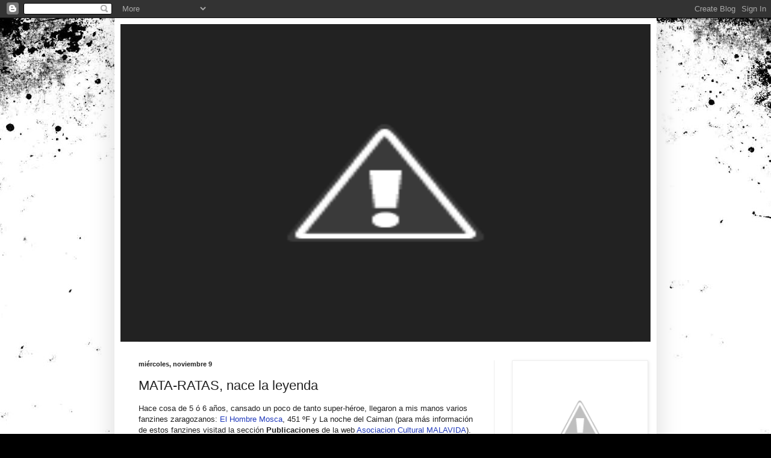

--- FILE ---
content_type: text/html; charset=UTF-8
request_url: https://editorialcornoque.blogspot.com/2005/11/mata-ratas-nace-la-leyenda.html
body_size: 15505
content:
<!DOCTYPE html>
<html class='v2' dir='ltr' lang='es-ES'>
<head>
<link href='https://www.blogger.com/static/v1/widgets/335934321-css_bundle_v2.css' rel='stylesheet' type='text/css'/>
<meta content='width=1100' name='viewport'/>
<meta content='text/html; charset=UTF-8' http-equiv='Content-Type'/>
<meta content='blogger' name='generator'/>
<link href='https://editorialcornoque.blogspot.com/favicon.ico' rel='icon' type='image/x-icon'/>
<link href='http://editorialcornoque.blogspot.com/2005/11/mata-ratas-nace-la-leyenda.html' rel='canonical'/>
<link rel="alternate" type="application/atom+xml" title="EDITORIAL CORNOQUE - Atom" href="https://editorialcornoque.blogspot.com/feeds/posts/default" />
<link rel="alternate" type="application/rss+xml" title="EDITORIAL CORNOQUE - RSS" href="https://editorialcornoque.blogspot.com/feeds/posts/default?alt=rss" />
<link rel="service.post" type="application/atom+xml" title="EDITORIAL CORNOQUE - Atom" href="https://www.blogger.com/feeds/9607554/posts/default" />

<link rel="alternate" type="application/atom+xml" title="EDITORIAL CORNOQUE - Atom" href="https://editorialcornoque.blogspot.com/feeds/113155091188686881/comments/default" />
<!--Can't find substitution for tag [blog.ieCssRetrofitLinks]-->
<link href='http://www.todocoleccion.net/fot/b86/1694912.jpg' rel='image_src'/>
<meta content='http://editorialcornoque.blogspot.com/2005/11/mata-ratas-nace-la-leyenda.html' property='og:url'/>
<meta content='MATA-RATAS, nace la leyenda' property='og:title'/>
<meta content='Hace cosa de 5 ó 6 años, cansado un poco de tanto super-héroe, llegaron a mis manos varios fanzines zaragozanos: El Hombre Mosca , 451 ºF y ...' property='og:description'/>
<meta content='https://lh3.googleusercontent.com/blogger_img_proxy/AEn0k_vGb4AxkA8D1hoRmY6L2ALXu1KLOW3x8fr4UjDelodP8EEz5_zNfZfojI95DOZ0zGIKc-kSkydIXyjWtFa2bi2X2FLJQPN8nGS3-sm1DhAzYsb8Ag=w1200-h630-p-k-no-nu' property='og:image'/>
<title>EDITORIAL CORNOQUE: MATA-RATAS, nace la leyenda</title>
<style id='page-skin-1' type='text/css'><!--
/*
-----------------------------------------------
Blogger Template Style
Name:     Simple
Designer: Blogger
URL:      www.blogger.com
----------------------------------------------- */
/* Content
----------------------------------------------- */
body {
font: normal normal 12px Arial, Tahoma, Helvetica, FreeSans, sans-serif;
color: #222222;
background: #000000 url(//themes.googleusercontent.com/image?id=1au0Ex-nW8qgAN9nqocWIoftRd4qJt8epMq8FgrMfnzoKWDYFCOMvYJ5M2-f6ZhHjz8it) no-repeat fixed top center /* Credit: hdoddema (http://www.istockphoto.com/googleimages.php?id=357703&platform=blogger) */;
padding: 0 40px 40px 40px;
}
html body .region-inner {
min-width: 0;
max-width: 100%;
width: auto;
}
h2 {
font-size: 22px;
}
a:link {
text-decoration:none;
color: #213abb;
}
a:visited {
text-decoration:none;
color: #bb2139;
}
a:hover {
text-decoration:underline;
color: #3243ff;
}
.body-fauxcolumn-outer .fauxcolumn-inner {
background: transparent none repeat scroll top left;
_background-image: none;
}
.body-fauxcolumn-outer .cap-top {
position: absolute;
z-index: 1;
height: 400px;
width: 100%;
}
.body-fauxcolumn-outer .cap-top .cap-left {
width: 100%;
background: transparent none repeat-x scroll top left;
_background-image: none;
}
.content-outer {
-moz-box-shadow: 0 0 40px rgba(0, 0, 0, .15);
-webkit-box-shadow: 0 0 5px rgba(0, 0, 0, .15);
-goog-ms-box-shadow: 0 0 10px #333333;
box-shadow: 0 0 40px rgba(0, 0, 0, .15);
margin-bottom: 1px;
}
.content-inner {
padding: 10px 10px;
}
.content-inner {
background-color: #ffffff;
}
/* Header
----------------------------------------------- */
.header-outer {
background: #222222 none repeat-x scroll 0 -400px;
_background-image: none;
}
.Header h1 {
font: normal normal 70px Impact, sans-serif;;
color: #213abb;
text-shadow: -1px -1px 1px rgba(0, 0, 0, .2);
}
.Header h1 a {
color: #213abb;
}
.Header .description {
font-size: 140%;
color: #666666;
}
.header-inner .Header .titlewrapper {
padding: 22px 30px;
}
.header-inner .Header .descriptionwrapper {
padding: 0 30px;
}
/* Tabs
----------------------------------------------- */
.tabs-inner .section:first-child {
border-top: 1px solid #eeeeee;
}
.tabs-inner .section:first-child ul {
margin-top: -1px;
border-top: 1px solid #eeeeee;
border-left: 0 solid #eeeeee;
border-right: 0 solid #eeeeee;
}
.tabs-inner .widget ul {
background: #f5f5f5 url(https://resources.blogblog.com/blogblog/data/1kt/simple/gradients_light.png) repeat-x scroll 0 -800px;
_background-image: none;
border-bottom: 1px solid #eeeeee;
margin-top: 0;
margin-left: -30px;
margin-right: -30px;
}
.tabs-inner .widget li a {
display: inline-block;
padding: .6em 1em;
font: normal normal 14px Arial, Tahoma, Helvetica, FreeSans, sans-serif;
color: #bb2139;
border-left: 1px solid #ffffff;
border-right: 1px solid #eeeeee;
}
.tabs-inner .widget li:first-child a {
border-left: none;
}
.tabs-inner .widget li.selected a, .tabs-inner .widget li a:hover {
color: #000000;
background-color: #eeeeee;
text-decoration: none;
}
/* Columns
----------------------------------------------- */
.main-outer {
border-top: 0 solid #eeeeee;
}
.fauxcolumn-left-outer .fauxcolumn-inner {
border-right: 1px solid #eeeeee;
}
.fauxcolumn-right-outer .fauxcolumn-inner {
border-left: 1px solid #eeeeee;
}
/* Headings
----------------------------------------------- */
div.widget > h2,
div.widget h2.title {
margin: 0 0 1em 0;
font: normal bold 11px Arial, Tahoma, Helvetica, FreeSans, sans-serif;
color: #000000;
}
/* Widgets
----------------------------------------------- */
.widget .zippy {
color: #999999;
text-shadow: 2px 2px 1px rgba(0, 0, 0, .1);
}
.widget .popular-posts ul {
list-style: none;
}
/* Posts
----------------------------------------------- */
h2.date-header {
font: normal bold 11px Arial, Tahoma, Helvetica, FreeSans, sans-serif;
}
.date-header span {
background-color: transparent;
color: #222222;
padding: inherit;
letter-spacing: inherit;
margin: inherit;
}
.main-inner {
padding-top: 30px;
padding-bottom: 30px;
}
.main-inner .column-center-inner {
padding: 0 15px;
}
.main-inner .column-center-inner .section {
margin: 0 15px;
}
.post {
margin: 0 0 25px 0;
}
h3.post-title, .comments h4 {
font: normal normal 22px Arial, Tahoma, Helvetica, FreeSans, sans-serif;
margin: .75em 0 0;
}
.post-body {
font-size: 110%;
line-height: 1.4;
position: relative;
}
.post-body img, .post-body .tr-caption-container, .Profile img, .Image img,
.BlogList .item-thumbnail img {
padding: 2px;
background: #ffffff;
border: 1px solid #eeeeee;
-moz-box-shadow: 1px 1px 5px rgba(0, 0, 0, .1);
-webkit-box-shadow: 1px 1px 5px rgba(0, 0, 0, .1);
box-shadow: 1px 1px 5px rgba(0, 0, 0, .1);
}
.post-body img, .post-body .tr-caption-container {
padding: 5px;
}
.post-body .tr-caption-container {
color: #222222;
}
.post-body .tr-caption-container img {
padding: 0;
background: transparent;
border: none;
-moz-box-shadow: 0 0 0 rgba(0, 0, 0, .1);
-webkit-box-shadow: 0 0 0 rgba(0, 0, 0, .1);
box-shadow: 0 0 0 rgba(0, 0, 0, .1);
}
.post-header {
margin: 0 0 1.5em;
line-height: 1.6;
font-size: 90%;
}
.post-footer {
margin: 20px -2px 0;
padding: 5px 10px;
color: #666666;
background-color: #f9f9f9;
border-bottom: 1px solid #eeeeee;
line-height: 1.6;
font-size: 90%;
}
#comments .comment-author {
padding-top: 1.5em;
border-top: 1px solid #eeeeee;
background-position: 0 1.5em;
}
#comments .comment-author:first-child {
padding-top: 0;
border-top: none;
}
.avatar-image-container {
margin: .2em 0 0;
}
#comments .avatar-image-container img {
border: 1px solid #eeeeee;
}
/* Comments
----------------------------------------------- */
.comments .comments-content .icon.blog-author {
background-repeat: no-repeat;
background-image: url([data-uri]);
}
.comments .comments-content .loadmore a {
border-top: 1px solid #999999;
border-bottom: 1px solid #999999;
}
.comments .comment-thread.inline-thread {
background-color: #f9f9f9;
}
.comments .continue {
border-top: 2px solid #999999;
}
/* Accents
---------------------------------------------- */
.section-columns td.columns-cell {
border-left: 1px solid #eeeeee;
}
.blog-pager {
background: transparent none no-repeat scroll top center;
}
.blog-pager-older-link, .home-link,
.blog-pager-newer-link {
background-color: #ffffff;
padding: 5px;
}
.footer-outer {
border-top: 0 dashed #bbbbbb;
}
/* Mobile
----------------------------------------------- */
body.mobile  {
background-size: auto;
}
.mobile .body-fauxcolumn-outer {
background: transparent none repeat scroll top left;
}
.mobile .body-fauxcolumn-outer .cap-top {
background-size: 100% auto;
}
.mobile .content-outer {
-webkit-box-shadow: 0 0 3px rgba(0, 0, 0, .15);
box-shadow: 0 0 3px rgba(0, 0, 0, .15);
}
.mobile .tabs-inner .widget ul {
margin-left: 0;
margin-right: 0;
}
.mobile .post {
margin: 0;
}
.mobile .main-inner .column-center-inner .section {
margin: 0;
}
.mobile .date-header span {
padding: 0.1em 10px;
margin: 0 -10px;
}
.mobile h3.post-title {
margin: 0;
}
.mobile .blog-pager {
background: transparent none no-repeat scroll top center;
}
.mobile .footer-outer {
border-top: none;
}
.mobile .main-inner, .mobile .footer-inner {
background-color: #ffffff;
}
.mobile-index-contents {
color: #222222;
}
.mobile-link-button {
background-color: #213abb;
}
.mobile-link-button a:link, .mobile-link-button a:visited {
color: #ffffff;
}
.mobile .tabs-inner .section:first-child {
border-top: none;
}
.mobile .tabs-inner .PageList .widget-content {
background-color: #eeeeee;
color: #000000;
border-top: 1px solid #eeeeee;
border-bottom: 1px solid #eeeeee;
}
.mobile .tabs-inner .PageList .widget-content .pagelist-arrow {
border-left: 1px solid #eeeeee;
}

--></style>
<style id='template-skin-1' type='text/css'><!--
body {
min-width: 900px;
}
.content-outer, .content-fauxcolumn-outer, .region-inner {
min-width: 900px;
max-width: 900px;
_width: 900px;
}
.main-inner .columns {
padding-left: 0px;
padding-right: 260px;
}
.main-inner .fauxcolumn-center-outer {
left: 0px;
right: 260px;
/* IE6 does not respect left and right together */
_width: expression(this.parentNode.offsetWidth -
parseInt("0px") -
parseInt("260px") + 'px');
}
.main-inner .fauxcolumn-left-outer {
width: 0px;
}
.main-inner .fauxcolumn-right-outer {
width: 260px;
}
.main-inner .column-left-outer {
width: 0px;
right: 100%;
margin-left: -0px;
}
.main-inner .column-right-outer {
width: 260px;
margin-right: -260px;
}
#layout {
min-width: 0;
}
#layout .content-outer {
min-width: 0;
width: 800px;
}
#layout .region-inner {
min-width: 0;
width: auto;
}
body#layout div.add_widget {
padding: 8px;
}
body#layout div.add_widget a {
margin-left: 32px;
}
--></style>
<style>
    body {background-image:url(\/\/themes.googleusercontent.com\/image?id=1au0Ex-nW8qgAN9nqocWIoftRd4qJt8epMq8FgrMfnzoKWDYFCOMvYJ5M2-f6ZhHjz8it);}
    
@media (max-width: 200px) { body {background-image:url(\/\/themes.googleusercontent.com\/image?id=1au0Ex-nW8qgAN9nqocWIoftRd4qJt8epMq8FgrMfnzoKWDYFCOMvYJ5M2-f6ZhHjz8it&options=w200);}}
@media (max-width: 400px) and (min-width: 201px) { body {background-image:url(\/\/themes.googleusercontent.com\/image?id=1au0Ex-nW8qgAN9nqocWIoftRd4qJt8epMq8FgrMfnzoKWDYFCOMvYJ5M2-f6ZhHjz8it&options=w400);}}
@media (max-width: 800px) and (min-width: 401px) { body {background-image:url(\/\/themes.googleusercontent.com\/image?id=1au0Ex-nW8qgAN9nqocWIoftRd4qJt8epMq8FgrMfnzoKWDYFCOMvYJ5M2-f6ZhHjz8it&options=w800);}}
@media (max-width: 1200px) and (min-width: 801px) { body {background-image:url(\/\/themes.googleusercontent.com\/image?id=1au0Ex-nW8qgAN9nqocWIoftRd4qJt8epMq8FgrMfnzoKWDYFCOMvYJ5M2-f6ZhHjz8it&options=w1200);}}
/* Last tag covers anything over one higher than the previous max-size cap. */
@media (min-width: 1201px) { body {background-image:url(\/\/themes.googleusercontent.com\/image?id=1au0Ex-nW8qgAN9nqocWIoftRd4qJt8epMq8FgrMfnzoKWDYFCOMvYJ5M2-f6ZhHjz8it&options=w1600);}}
  </style>
<link href='https://www.blogger.com/dyn-css/authorization.css?targetBlogID=9607554&amp;zx=79ada5f4-68d5-46d7-be6a-3cc41938135c' media='none' onload='if(media!=&#39;all&#39;)media=&#39;all&#39;' rel='stylesheet'/><noscript><link href='https://www.blogger.com/dyn-css/authorization.css?targetBlogID=9607554&amp;zx=79ada5f4-68d5-46d7-be6a-3cc41938135c' rel='stylesheet'/></noscript>
<meta name='google-adsense-platform-account' content='ca-host-pub-1556223355139109'/>
<meta name='google-adsense-platform-domain' content='blogspot.com'/>

</head>
<body class='loading variant-pale'>
<div class='navbar section' id='navbar' name='Barra de navegación'><div class='widget Navbar' data-version='1' id='Navbar1'><script type="text/javascript">
    function setAttributeOnload(object, attribute, val) {
      if(window.addEventListener) {
        window.addEventListener('load',
          function(){ object[attribute] = val; }, false);
      } else {
        window.attachEvent('onload', function(){ object[attribute] = val; });
      }
    }
  </script>
<div id="navbar-iframe-container"></div>
<script type="text/javascript" src="https://apis.google.com/js/platform.js"></script>
<script type="text/javascript">
      gapi.load("gapi.iframes:gapi.iframes.style.bubble", function() {
        if (gapi.iframes && gapi.iframes.getContext) {
          gapi.iframes.getContext().openChild({
              url: 'https://www.blogger.com/navbar/9607554?po\x3d113155091188686881\x26origin\x3dhttps://editorialcornoque.blogspot.com',
              where: document.getElementById("navbar-iframe-container"),
              id: "navbar-iframe"
          });
        }
      });
    </script><script type="text/javascript">
(function() {
var script = document.createElement('script');
script.type = 'text/javascript';
script.src = '//pagead2.googlesyndication.com/pagead/js/google_top_exp.js';
var head = document.getElementsByTagName('head')[0];
if (head) {
head.appendChild(script);
}})();
</script>
</div></div>
<div class='body-fauxcolumns'>
<div class='fauxcolumn-outer body-fauxcolumn-outer'>
<div class='cap-top'>
<div class='cap-left'></div>
<div class='cap-right'></div>
</div>
<div class='fauxborder-left'>
<div class='fauxborder-right'></div>
<div class='fauxcolumn-inner'>
</div>
</div>
<div class='cap-bottom'>
<div class='cap-left'></div>
<div class='cap-right'></div>
</div>
</div>
</div>
<div class='content'>
<div class='content-fauxcolumns'>
<div class='fauxcolumn-outer content-fauxcolumn-outer'>
<div class='cap-top'>
<div class='cap-left'></div>
<div class='cap-right'></div>
</div>
<div class='fauxborder-left'>
<div class='fauxborder-right'></div>
<div class='fauxcolumn-inner'>
</div>
</div>
<div class='cap-bottom'>
<div class='cap-left'></div>
<div class='cap-right'></div>
</div>
</div>
</div>
<div class='content-outer'>
<div class='content-cap-top cap-top'>
<div class='cap-left'></div>
<div class='cap-right'></div>
</div>
<div class='fauxborder-left content-fauxborder-left'>
<div class='fauxborder-right content-fauxborder-right'></div>
<div class='content-inner'>
<header>
<div class='header-outer'>
<div class='header-cap-top cap-top'>
<div class='cap-left'></div>
<div class='cap-right'></div>
</div>
<div class='fauxborder-left header-fauxborder-left'>
<div class='fauxborder-right header-fauxborder-right'></div>
<div class='region-inner header-inner'>
<div class='header section' id='header' name='Cabecera'><div class='widget Header' data-version='1' id='Header1'>
<div id='header-inner'>
<a href='https://editorialcornoque.blogspot.com/' style='display: block'>
<img alt="EDITORIAL CORNOQUE" height="527px; " id="Header1_headerimg" src="//4.bp.blogspot.com/_Hqrz7m9S1IQ/TJ8iuF3qUHI/AAAAAAAAABU/0GR96nGvhuU/S1600-R/cabecerablog.jpg" style="display: block" width="880px; ">
</a>
</div>
</div></div>
</div>
</div>
<div class='header-cap-bottom cap-bottom'>
<div class='cap-left'></div>
<div class='cap-right'></div>
</div>
</div>
</header>
<div class='tabs-outer'>
<div class='tabs-cap-top cap-top'>
<div class='cap-left'></div>
<div class='cap-right'></div>
</div>
<div class='fauxborder-left tabs-fauxborder-left'>
<div class='fauxborder-right tabs-fauxborder-right'></div>
<div class='region-inner tabs-inner'>
<div class='tabs no-items section' id='crosscol' name='Multicolumnas'></div>
<div class='tabs no-items section' id='crosscol-overflow' name='Cross-Column 2'></div>
</div>
</div>
<div class='tabs-cap-bottom cap-bottom'>
<div class='cap-left'></div>
<div class='cap-right'></div>
</div>
</div>
<div class='main-outer'>
<div class='main-cap-top cap-top'>
<div class='cap-left'></div>
<div class='cap-right'></div>
</div>
<div class='fauxborder-left main-fauxborder-left'>
<div class='fauxborder-right main-fauxborder-right'></div>
<div class='region-inner main-inner'>
<div class='columns fauxcolumns'>
<div class='fauxcolumn-outer fauxcolumn-center-outer'>
<div class='cap-top'>
<div class='cap-left'></div>
<div class='cap-right'></div>
</div>
<div class='fauxborder-left'>
<div class='fauxborder-right'></div>
<div class='fauxcolumn-inner'>
</div>
</div>
<div class='cap-bottom'>
<div class='cap-left'></div>
<div class='cap-right'></div>
</div>
</div>
<div class='fauxcolumn-outer fauxcolumn-left-outer'>
<div class='cap-top'>
<div class='cap-left'></div>
<div class='cap-right'></div>
</div>
<div class='fauxborder-left'>
<div class='fauxborder-right'></div>
<div class='fauxcolumn-inner'>
</div>
</div>
<div class='cap-bottom'>
<div class='cap-left'></div>
<div class='cap-right'></div>
</div>
</div>
<div class='fauxcolumn-outer fauxcolumn-right-outer'>
<div class='cap-top'>
<div class='cap-left'></div>
<div class='cap-right'></div>
</div>
<div class='fauxborder-left'>
<div class='fauxborder-right'></div>
<div class='fauxcolumn-inner'>
</div>
</div>
<div class='cap-bottom'>
<div class='cap-left'></div>
<div class='cap-right'></div>
</div>
</div>
<!-- corrects IE6 width calculation -->
<div class='columns-inner'>
<div class='column-center-outer'>
<div class='column-center-inner'>
<div class='main section' id='main' name='Principal'><div class='widget Blog' data-version='1' id='Blog1'>
<div class='blog-posts hfeed'>

          <div class="date-outer">
        
<h2 class='date-header'><span>miércoles, noviembre 9</span></h2>

          <div class="date-posts">
        
<div class='post-outer'>
<div class='post hentry uncustomized-post-template' itemprop='blogPost' itemscope='itemscope' itemtype='http://schema.org/BlogPosting'>
<meta content='http://www.todocoleccion.net/fot/b86/1694912.jpg' itemprop='image_url'/>
<meta content='9607554' itemprop='blogId'/>
<meta content='113155091188686881' itemprop='postId'/>
<a name='113155091188686881'></a>
<h3 class='post-title entry-title' itemprop='name'>
MATA-RATAS, nace la leyenda
</h3>
<div class='post-header'>
<div class='post-header-line-1'></div>
</div>
<div class='post-body entry-content' id='post-body-113155091188686881' itemprop='description articleBody'>
Hace cosa de 5 ó 6 años, cansado un poco de tanto super-héroe, llegaron a mis manos varios fanzines zaragozanos: <a href="http://www.elhombremosca.com/">El Hombre Mosca</a>, 451 ºF y La noche del Caiman (para más información de estos fanzines visitad la sección <span style="font-weight: bold;">Publicaciones</span> de la web <a href="http://www.asociacionmalavida.com/">Asociacion Cultural MALAVIDA</a>).<br /><div style="text-align: justify;">Me gustó esa idea de hacer un tebeo sin ánimo de lucro y con el único fín de entretener y reconozo que algunos de sus dibujantes me parecieron muy buenos y originales. Pensé que pese a la calidad de alguno de ellos yo podía tener cabida también en esos tebeos. recuerdo sobre todo las historietas de Foronda con un estilo muy distinto al actual, recuerdo también a un pato con el cuerpo de Conan y recuerdo también las primeras páginas de mi amigo Bernal ya con su estilo inconfundible. Así que me dispuse a realizar alguna historieta para enviarla a alguno de estos fanzines y que la publicaran.<br />Hasta entonces no había dibujado muchas y prácticamentos mis dibujos los había regalado.<br /></div> <div style="text-align: justify;">Lo primero y más importante de todo era crear un personaje propio y que además fuera original (casi nada). Pensé en hacer algún personaje inspirado en aquellos de Bruguera que leía cuando era crío pero con un toque algo más underground y canalla.<br /><div style="text-align: center;">.<br /></div> <div style="text-align: center;"><a href="http://www.todocoleccion.net/fot/b86/1694912.jpg" onblur="try {parent.deselectBloggerImageGracefully();} catch(e) {}"><img alt="" border="0" src="https://lh3.googleusercontent.com/blogger_img_proxy/AEn0k_vGb4AxkA8D1hoRmY6L2ALXu1KLOW3x8fr4UjDelodP8EEz5_zNfZfojI95DOZ0zGIKc-kSkydIXyjWtFa2bi2X2FLJQPN8nGS3-sm1DhAzYsb8Ag=s0-d" style="margin: 0px auto 10px; display: block; text-align: center; cursor: pointer; width: 320px;"></a><span style="font-size:85%;"><span style="font-style: italic;">(Por aquellos días también leía estos tebeos. &#161;&#161;Que bueno es EDIKA!!)</span></span><br />.<br /></div> Es importante recordar que en aquellos años (hablo de mediados de los 90) todavía no había empezado la moda esta de homenajear a los autores de la Editorial Bruguera. Además ya había muchos personajes dedicados a hacer de detectives o adolescentes traviesos. Mi personaje debía de ser algo más original.<br /></div> <div style="text-align: justify;"> <div style="text-align: justify;">Entonces se me ocurrió la idea de hacer una especie de caza-fantasmas que me permitiera dar mucho juego ya que sus aventuras podría llevarlas al Tibet en busca del Yeti, a Escocia en busca del monstruo del Lago Ness, etc., etc. Además podría crear en cada historieta villanos nuevos.<br />Parte de esta idea me vino al ver los primeros diez minutos de la divertidima película <span style="color: rgb(204, 0, 0); font-style: italic;">Braindead, Tu madre se ha comido a mi perro</span> dirijida por el oscarizado Peter Jackson.<br /><div style="text-align: center;">.<br /></div> </div> <div style="text-align: center;"><a href="http://www.affichescinema.com/insc_b/braindead.jpg" onblur="try {parent.deselectBloggerImageGracefully();} catch(e) {}"><img alt="" border="0" src="https://lh3.googleusercontent.com/blogger_img_proxy/AEn0k_svpCOjIxZ8_xmLKp0p8Ho5Vq0toYFBAU9zafG2fQq9HO6kezAgyBst4GZSLNUsEOl3UK2f3uyJG1uUPaYGDYl47_XJjJl61EgaszeGNMwmvNmJx-zn=s0-d" style="margin: 0px auto 10px; display: block; text-align: center; cursor: pointer; width: 320px;"></a>.<br /></div> La recomiendo encarezidamente para pasar una tarde de despiporre en el sofa comiendo pipas. Eso sí, no se esperen los lectores de mi blog, ver ni por asomo ningún merecimiento de oscar en toda la cinta.<br /><div style="text-align: justify;">Como la primera historieta iba a ir destinada a un fanzine underground pensé que el villano de turno podía ser el ratón Mickey. Por eso de parecer radical al meterme con los yankies.<br />La personalidad y aspecto de Mata-Ratas entonces no era muy diferente del de ahora. Bueno, logícamente en cada historieta voy madurando y mejorando algo su aspecto.<br /><div style="text-align: center;"><img alt="Image hosted by Photobucket.com" src="https://lh3.googleusercontent.com/blogger_img_proxy/AEn0k_s70yzSgo0hkfZfhPhMedvZ1mzLIDWySUMCvfFybQPDEv56TD1xTnoPtQ9zjgBfEqfvSFbjYjiLwy5rsHVUJdXJvKOUa8YUPtJo0J-8cfOpu0zrMywHfV6XsRaFPjivkmMQ=s0-d"><br /><span style="font-size:85%;"><span style="font-style: italic;">(Primera aparición de Mata-Ratas en una historieta aún inedita)</span><br />.<br /></span></div> </div> </div> <div style="text-align: justify;">Creo recordar que cuando me hallaba buscando una personalidad para mi personaje vi la película "<span style="color: rgb(204, 0, 0);">Un ratoncito duro de roer</span>" y en ella aparecía un exterminador de roedores encarnado por Christrophen Walken que era exactamente mi idea. El título en inglés de la peli era "<span style="font-style: italic;">MouseHunt</span>" que creo debe de ser Caza ratones o algo similar.<br /><div style="text-align: center;">.<br /></div> </div><br /><div style="text-align: center;"><a href="http://www.yee.ch/%7Emovies/M/MO/mouse_hunt/nathan_lane_nude.jpg" onblur="try {parent.deselectBloggerImageGracefully();} catch(e) {}"><img alt="" border="0" src="https://lh3.googleusercontent.com/blogger_img_proxy/AEn0k_sgdt9zC-EenNE1Fiu9dfYjosGFulKaAvS7WztM8Tv2kVoEIR0agAx362SFHfrZlRh_Boe6Kc8svcYae-5Z2wrxGW4ORI7v9VGwbr56IxY=s0-d" style="margin: 0px auto 10px; display: block; text-align: center; cursor: pointer; width: 320px;"></a><br /><span style="font-size:85%;"><span style="font-style: italic;">(Cartel de la película que Antena 3 emite cada poco tiempo)</span></span><br />.<br /></div> Repito que <a href="http://geekhost.info/%7Egabriela/collagen/christopher_walken003.htm">Caesar, The exterminator</a> no me influyó para nada en el físico de mi personaje pero posiblemente algo de su personalidad si que esta presente en Mata-Ratas ya que era ese estilo de chapucero prepotente el que andaba buscando (al más puro estilo Pepe Gotera y Otilio).<br /><div style="text-align: center;">.<br /></div> <div style="text-align: center;"><img alt="Image hosted by Photobucket.com" src="https://lh3.googleusercontent.com/blogger_img_proxy/AEn0k_tJjayVoiEkuKw8782TlyQtMw2ptGKsGq0E9_JvHrvoEu8przUfS6P7o2YrL5axLEWYWzOPxdqu0OAYwCDWH-Ia85v3x0YaCPM4AkJbIC-QkimCh6ThMIcvAnfadxKV-E7dtz_L9YOBYg=s0-d"><br /><span style="font-style: italic;font-size:85%;" >(Christrophen Walken, indudablemente un actorazo)</span><br />.<br /></div> <div style="text-align: justify;"> El caso es que una vez realizada la historieta (con los textos sacados por impresora y pegados sobre las láminas) la mandé junto con una carta donde me prestaba a colaborar en lo que fuera y espere ansioso su respuesta.<br />A día de hoy la sigo esperando.<br /><div style="text-align: center;"><img alt="Image hosted by Photobucket.com" src="https://lh3.googleusercontent.com/blogger_img_proxy/AEn0k_sfX58n3iERITH1v22oUum9Gw_8Sy1QGoEL0KGVgfs6sDXHKMETmVscakCCP07186kwwgrYq8VyvNGmoT0IQcE2TOJbcoiF-A-rr99zPWCxix8oDTmFAvOWj-mCf0lRjO8=s0-d"><br /><span style="font-size:85%;"><span style="font-style: italic;">(Más o menos este su aspecto actual afortunadamente cada vez dibujo un poco mejor)</span></span><br />.<br /></div> Algo desilusionado pensé no volver a dibujar pero el destino me guardaba una sorpresa en forma de tío feo con camisa más fea aún llamado XCAR o XLCAR si se le ve recien despertado.<br />Vimos en un curso del INEM que ambos compartiamos cuadernos con monigotes y visitabamos mismas páginas webs dedicadas al cómic y pensamos en sacar un tebeo. Poco después me presentó a Crucis y me propusieron la idea de resucitar un fanzine que ellos mismos habían realizado algún tiempo antes llamdo MALAVIDA.<br />Lo que pasó después es ya historia.<br /><div style="text-align: center;"><img alt="Image hosted by Photobucket.com" src="https://lh3.googleusercontent.com/blogger_img_proxy/AEn0k_uVt1BWioaMS3VY7mXq9fRJN226XDXtunbdfUMtm0QzaKc4R5rAxy3Bg00i0dF45I0AOYXadezT7rr18-tRHwnUJIddW20oPFBZu5-7u5n6OdfwkIKNQ1CXo1OJ9z-f_A=s0-d"><br /></div> <div style="text-align: center;"><span style="font-size:85%;"><span style="font-style: italic;">(Dibujo anunciando el merchandasing de MALAVIDA)</span></span><br />.<br /></div> Proximamente (y si mis compañeros participan):<br />- El Greñas<br />- Mandanga<br />- Los Bonilla<br />y muchos personajes más de la factoría MALAVIDA.<br /></div>
<div style='clear: both;'></div>
</div>
<div class='post-footer'>
<div class='post-footer-line post-footer-line-1'>
<span class='post-author vcard'>
Publicado por
<span class='fn' itemprop='author' itemscope='itemscope' itemtype='http://schema.org/Person'>
<meta content='https://www.blogger.com/profile/14398133440069145515' itemprop='url'/>
<a class='g-profile' href='https://www.blogger.com/profile/14398133440069145515' rel='author' title='author profile'>
<span itemprop='name'>Marcos_JW</span>
</a>
</span>
</span>
<span class='post-timestamp'>
en
<meta content='http://editorialcornoque.blogspot.com/2005/11/mata-ratas-nace-la-leyenda.html' itemprop='url'/>
<a class='timestamp-link' href='https://editorialcornoque.blogspot.com/2005/11/mata-ratas-nace-la-leyenda.html' rel='bookmark' title='permanent link'><abbr class='published' itemprop='datePublished' title='2005-11-09T16:01:00+01:00'>11/09/2005</abbr></a>
</span>
<span class='post-comment-link'>
</span>
<span class='post-icons'>
<span class='item-action'>
<a href='https://www.blogger.com/email-post/9607554/113155091188686881' title='Enviar entrada por correo electrónico'>
<img alt='' class='icon-action' height='13' src='https://resources.blogblog.com/img/icon18_email.gif' width='18'/>
</a>
</span>
<span class='item-control blog-admin pid-1348383807'>
<a href='https://www.blogger.com/post-edit.g?blogID=9607554&postID=113155091188686881&from=pencil' title='Editar entrada'>
<img alt='' class='icon-action' height='18' src='https://resources.blogblog.com/img/icon18_edit_allbkg.gif' width='18'/>
</a>
</span>
</span>
<div class='post-share-buttons goog-inline-block'>
</div>
</div>
<div class='post-footer-line post-footer-line-2'>
<span class='post-labels'>
</span>
</div>
<div class='post-footer-line post-footer-line-3'>
<span class='post-location'>
</span>
</div>
</div>
</div>
<div class='comments' id='comments'>
<a name='comments'></a>
<h4>3 comentarios:</h4>
<div id='Blog1_comments-block-wrapper'>
<dl class='avatar-comment-indent' id='comments-block'>
<dt class='comment-author ' id='c113160780639272826'>
<a name='c113160780639272826'></a>
<div class="avatar-image-container avatar-stock"><span dir="ltr"><img src="//resources.blogblog.com/img/blank.gif" width="35" height="35" alt="" title="An&oacute;nimo">

</span></div>
Anónimo
dijo...
</dt>
<dd class='comment-body' id='Blog1_cmt-113160780639272826'>
<p>
Snif snif... que bonito Wander, que bonito... me has hecho llorar...
</p>
</dd>
<dd class='comment-footer'>
<span class='comment-timestamp'>
<a href='https://editorialcornoque.blogspot.com/2005/11/mata-ratas-nace-la-leyenda.html?showComment=1131607800000#c113160780639272826' title='comment permalink'>
8:30 a.&#8239;m.
</a>
<span class='item-control blog-admin pid-1699434297'>
<a class='comment-delete' href='https://www.blogger.com/comment/delete/9607554/113160780639272826' title='Eliminar comentario'>
<img src='https://resources.blogblog.com/img/icon_delete13.gif'/>
</a>
</span>
</span>
</dd>
<dt class='comment-author ' id='c113161101975589742'>
<a name='c113161101975589742'></a>
<div class="avatar-image-container vcard"><span dir="ltr"><a href="https://www.blogger.com/profile/12721977080704453681" target="" rel="nofollow" onclick="" class="avatar-hovercard" id="av-113161101975589742-12721977080704453681"><img src="https://resources.blogblog.com/img/blank.gif" width="35" height="35" class="delayLoad" style="display: none;" longdesc="//blogger.googleusercontent.com/img/b/R29vZ2xl/AVvXsEiiXcmiq01poKxU4rwN81UBGwciupWxWoShxbvATDb_rfpGOtFt6VOREH0Bd6UpMv97tfABouxMKId900w0oMqxYBRtP10KWB4TF6DzU2sV7y3aoFbgFiZMH8KuOLj57w/s45-c/xcarmalavida.jpg" alt="" title="XCAR Malavida">

<noscript><img src="//blogger.googleusercontent.com/img/b/R29vZ2xl/AVvXsEiiXcmiq01poKxU4rwN81UBGwciupWxWoShxbvATDb_rfpGOtFt6VOREH0Bd6UpMv97tfABouxMKId900w0oMqxYBRtP10KWB4TF6DzU2sV7y3aoFbgFiZMH8KuOLj57w/s45-c/xcarmalavida.jpg" width="35" height="35" class="photo" alt=""></noscript></a></span></div>
<a href='https://www.blogger.com/profile/12721977080704453681' rel='nofollow'>XCAR Malavida</a>
dijo...
</dt>
<dd class='comment-body' id='Blog1_cmt-113161101975589742'>
<p>
A mí me ha gustado la parte de Wander radical que lucha contra el sistema "omo la primera historieta iba a ir destinada a un fanzine underground pensé que el villano de turno podía ser el ratón Mickey. Por eso de parecer radical al meterme con los yankies.", seguido de la inspiración para el personaje: Un ratoncito duro de roer.<BR/>Gracias por mencionar una de las peores películas del gran Walken.<BR/>A tope
</p>
</dd>
<dd class='comment-footer'>
<span class='comment-timestamp'>
<a href='https://editorialcornoque.blogspot.com/2005/11/mata-ratas-nace-la-leyenda.html?showComment=1131610980000#c113161101975589742' title='comment permalink'>
9:23 a.&#8239;m.
</a>
<span class='item-control blog-admin pid-678327101'>
<a class='comment-delete' href='https://www.blogger.com/comment/delete/9607554/113161101975589742' title='Eliminar comentario'>
<img src='https://resources.blogblog.com/img/icon_delete13.gif'/>
</a>
</span>
</span>
</dd>
<dt class='comment-author ' id='c113161506846961261'>
<a name='c113161506846961261'></a>
<div class="avatar-image-container avatar-stock"><span dir="ltr"><img src="//resources.blogblog.com/img/blank.gif" width="35" height="35" alt="" title="An&oacute;nimo">

</span></div>
Anónimo
dijo...
</dt>
<dd class='comment-body' id='Blog1_cmt-113161506846961261'>
<p>
Hola majo,<BR/>Precisamente ayer me pasó Car vuestra vieja página y le estuve diciendo que me gustaban mucho las primeras historias del Matarratas, hechas simplemente en blanco y negro. sÍ, eso es lo que hago en lugar de currar ;)<BR/>Muy bien traído Christopher Walken.. &#161;&#161;como me pone!!
</p>
</dd>
<dd class='comment-footer'>
<span class='comment-timestamp'>
<a href='https://editorialcornoque.blogspot.com/2005/11/mata-ratas-nace-la-leyenda.html?showComment=1131615060000#c113161506846961261' title='comment permalink'>
10:31 a.&#8239;m.
</a>
<span class='item-control blog-admin pid-1699434297'>
<a class='comment-delete' href='https://www.blogger.com/comment/delete/9607554/113161506846961261' title='Eliminar comentario'>
<img src='https://resources.blogblog.com/img/icon_delete13.gif'/>
</a>
</span>
</span>
</dd>
</dl>
</div>
<p class='comment-footer'>
<a href='https://www.blogger.com/comment/fullpage/post/9607554/113155091188686881' onclick='javascript:window.open(this.href, "bloggerPopup", "toolbar=0,location=0,statusbar=1,menubar=0,scrollbars=yes,width=640,height=500"); return false;'>Publicar un comentario</a>
</p>
</div>
</div>

        </div></div>
      
</div>
<div class='blog-pager' id='blog-pager'>
<span id='blog-pager-newer-link'>
<a class='blog-pager-newer-link' href='https://editorialcornoque.blogspot.com/2005/11/novedades-m-secretas-de-la-ed-cornoque.html' id='Blog1_blog-pager-newer-link' title='Entrada más reciente'>Entrada más reciente</a>
</span>
<span id='blog-pager-older-link'>
<a class='blog-pager-older-link' href='https://editorialcornoque.blogspot.com/2005/11/vuelvo-casa-y-todava-no-es-navidad.html' id='Blog1_blog-pager-older-link' title='Entrada antigua'>Entrada antigua</a>
</span>
<a class='home-link' href='https://editorialcornoque.blogspot.com/'>Inicio</a>
</div>
<div class='clear'></div>
<div class='post-feeds'>
<div class='feed-links'>
Suscribirse a:
<a class='feed-link' href='https://editorialcornoque.blogspot.com/feeds/113155091188686881/comments/default' target='_blank' type='application/atom+xml'>Enviar comentarios (Atom)</a>
</div>
</div>
</div></div>
</div>
</div>
<div class='column-left-outer'>
<div class='column-left-inner'>
<aside>
</aside>
</div>
</div>
<div class='column-right-outer'>
<div class='column-right-inner'>
<aside>
<div class='sidebar section' id='sidebar-right-1'><div class='widget Image' data-version='1' id='Image1'>
<div class='widget-content'>
<img alt='' height='202' id='Image1_img' src='//1.bp.blogspot.com/_Hqrz7m9S1IQ/TJ8m9KQ_vrI/AAAAAAAAAB0/iW0kbaE50zg/S250/Carlos+Broncas.gif' width='220'/>
<br/>
</div>
<div class='clear'></div>
</div><div class='widget BlogSearch' data-version='1' id='BlogSearch1'>
<h2 class='title'>Buscar este blog</h2>
<div class='widget-content'>
<div id='BlogSearch1_form'>
<form action='https://editorialcornoque.blogspot.com/search' class='gsc-search-box' target='_top'>
<table cellpadding='0' cellspacing='0' class='gsc-search-box'>
<tbody>
<tr>
<td class='gsc-input'>
<input autocomplete='off' class='gsc-input' name='q' size='10' title='search' type='text' value=''/>
</td>
<td class='gsc-search-button'>
<input class='gsc-search-button' title='search' type='submit' value='Buscar'/>
</td>
</tr>
</tbody>
</table>
</form>
</div>
</div>
<div class='clear'></div>
</div><div class='widget LinkList' data-version='1' id='LinkList1'>
<h2>Enlaces malavideros</h2>
<div class='widget-content'>
<ul>
<li><a href='http://www.asociacionmalavida.com/'>Asociación Malavida</a></li>
<li><a href='http://malavida.blogsome.com/'>Malavida (XCAR)</a></li>
<li><a href='http://elblogdelrincondetaula.blogspot.com/'>El rincón de Taula</a></li>
<li><a href='http://pinups.blogia.com//'>Las pin-up de Moratha</a></li>
<li><a href='http://enblanco.blogsome.com/'>En blanco</a></li>
<li><a href='http://kalitoscomic.es.tl/'>Kalitos</a></li>
<li><a href='http://mortadelon.blogspot.com/'>Rincón de Mortadelón</a></li>
<li><a href='http://danigarcianieto.blogspot.com/'>Daniel García-Nieto</a></li>
<li><a href='http://cazagra.blogspot.com/'>Azagra</a></li>
<li><a href='http://www.blascomic.sekano.org/'>Blascomic</a></li>
<li><a href='http://goe.deviantart.com/'>Goe</a></li>
<li><a href='http://omarorons.blogspot.com/'>Omar Orons</a></li>
<li><a href='http://pumbadas.zoomblog.com/'>Pumbadas</a></li>
<li><a href='http://enrevuelta.blogspot.com/'>Encarna</a></li>
</ul>
<div class='clear'></div>
</div>
</div><div class='widget LinkList' data-version='1' id='LinkList2'>
<h2>Otros blogs y webs interesantes</h2>
<div class='widget-content'>
<ul>
<li><a href='http://www.saloncomiczaragoza.com/'>Salón Cómic Zaragoza</a></li>
<li><a href='http://juanroyo.blogspot.com/'>Juan Royo</a></li>
<li><a href='http://www.xn--vietario-e3a.com/'>Viñetario</a></li>
<li><a href='http://bernalweb.blogspot.com/'>Bernal</a></li>
<li><a href='http://viernescasi.blogspot.com/'>Romano</a></li>
<li><a href='http://lanochedelcaiman.blogspot.com/'>La noche del caimán</a></li>
</ul>
<div class='clear'></div>
</div>
</div><div class='widget BlogArchive' data-version='1' id='BlogArchive1'>
<h2>Archivo del blog</h2>
<div class='widget-content'>
<div id='ArchiveList'>
<div id='BlogArchive1_ArchiveList'>
<ul class='hierarchy'>
<li class='archivedate collapsed'>
<a class='toggle' href='javascript:void(0)'>
<span class='zippy'>

        &#9658;&#160;
      
</span>
</a>
<a class='post-count-link' href='https://editorialcornoque.blogspot.com/2011/'>
2011
</a>
<span class='post-count' dir='ltr'>(8)</span>
<ul class='hierarchy'>
<li class='archivedate collapsed'>
<a class='toggle' href='javascript:void(0)'>
<span class='zippy'>

        &#9658;&#160;
      
</span>
</a>
<a class='post-count-link' href='https://editorialcornoque.blogspot.com/2011/09/'>
septiembre
</a>
<span class='post-count' dir='ltr'>(1)</span>
</li>
</ul>
<ul class='hierarchy'>
<li class='archivedate collapsed'>
<a class='toggle' href='javascript:void(0)'>
<span class='zippy'>

        &#9658;&#160;
      
</span>
</a>
<a class='post-count-link' href='https://editorialcornoque.blogspot.com/2011/07/'>
julio
</a>
<span class='post-count' dir='ltr'>(1)</span>
</li>
</ul>
<ul class='hierarchy'>
<li class='archivedate collapsed'>
<a class='toggle' href='javascript:void(0)'>
<span class='zippy'>

        &#9658;&#160;
      
</span>
</a>
<a class='post-count-link' href='https://editorialcornoque.blogspot.com/2011/06/'>
junio
</a>
<span class='post-count' dir='ltr'>(1)</span>
</li>
</ul>
<ul class='hierarchy'>
<li class='archivedate collapsed'>
<a class='toggle' href='javascript:void(0)'>
<span class='zippy'>

        &#9658;&#160;
      
</span>
</a>
<a class='post-count-link' href='https://editorialcornoque.blogspot.com/2011/05/'>
mayo
</a>
<span class='post-count' dir='ltr'>(4)</span>
</li>
</ul>
<ul class='hierarchy'>
<li class='archivedate collapsed'>
<a class='toggle' href='javascript:void(0)'>
<span class='zippy'>

        &#9658;&#160;
      
</span>
</a>
<a class='post-count-link' href='https://editorialcornoque.blogspot.com/2011/04/'>
abril
</a>
<span class='post-count' dir='ltr'>(1)</span>
</li>
</ul>
</li>
</ul>
<ul class='hierarchy'>
<li class='archivedate collapsed'>
<a class='toggle' href='javascript:void(0)'>
<span class='zippy'>

        &#9658;&#160;
      
</span>
</a>
<a class='post-count-link' href='https://editorialcornoque.blogspot.com/2010/'>
2010
</a>
<span class='post-count' dir='ltr'>(24)</span>
<ul class='hierarchy'>
<li class='archivedate collapsed'>
<a class='toggle' href='javascript:void(0)'>
<span class='zippy'>

        &#9658;&#160;
      
</span>
</a>
<a class='post-count-link' href='https://editorialcornoque.blogspot.com/2010/11/'>
noviembre
</a>
<span class='post-count' dir='ltr'>(1)</span>
</li>
</ul>
<ul class='hierarchy'>
<li class='archivedate collapsed'>
<a class='toggle' href='javascript:void(0)'>
<span class='zippy'>

        &#9658;&#160;
      
</span>
</a>
<a class='post-count-link' href='https://editorialcornoque.blogspot.com/2010/10/'>
octubre
</a>
<span class='post-count' dir='ltr'>(4)</span>
</li>
</ul>
<ul class='hierarchy'>
<li class='archivedate collapsed'>
<a class='toggle' href='javascript:void(0)'>
<span class='zippy'>

        &#9658;&#160;
      
</span>
</a>
<a class='post-count-link' href='https://editorialcornoque.blogspot.com/2010/09/'>
septiembre
</a>
<span class='post-count' dir='ltr'>(8)</span>
</li>
</ul>
<ul class='hierarchy'>
<li class='archivedate collapsed'>
<a class='toggle' href='javascript:void(0)'>
<span class='zippy'>

        &#9658;&#160;
      
</span>
</a>
<a class='post-count-link' href='https://editorialcornoque.blogspot.com/2010/06/'>
junio
</a>
<span class='post-count' dir='ltr'>(1)</span>
</li>
</ul>
<ul class='hierarchy'>
<li class='archivedate collapsed'>
<a class='toggle' href='javascript:void(0)'>
<span class='zippy'>

        &#9658;&#160;
      
</span>
</a>
<a class='post-count-link' href='https://editorialcornoque.blogspot.com/2010/04/'>
abril
</a>
<span class='post-count' dir='ltr'>(5)</span>
</li>
</ul>
<ul class='hierarchy'>
<li class='archivedate collapsed'>
<a class='toggle' href='javascript:void(0)'>
<span class='zippy'>

        &#9658;&#160;
      
</span>
</a>
<a class='post-count-link' href='https://editorialcornoque.blogspot.com/2010/02/'>
febrero
</a>
<span class='post-count' dir='ltr'>(4)</span>
</li>
</ul>
<ul class='hierarchy'>
<li class='archivedate collapsed'>
<a class='toggle' href='javascript:void(0)'>
<span class='zippy'>

        &#9658;&#160;
      
</span>
</a>
<a class='post-count-link' href='https://editorialcornoque.blogspot.com/2010/01/'>
enero
</a>
<span class='post-count' dir='ltr'>(1)</span>
</li>
</ul>
</li>
</ul>
<ul class='hierarchy'>
<li class='archivedate collapsed'>
<a class='toggle' href='javascript:void(0)'>
<span class='zippy'>

        &#9658;&#160;
      
</span>
</a>
<a class='post-count-link' href='https://editorialcornoque.blogspot.com/2009/'>
2009
</a>
<span class='post-count' dir='ltr'>(15)</span>
<ul class='hierarchy'>
<li class='archivedate collapsed'>
<a class='toggle' href='javascript:void(0)'>
<span class='zippy'>

        &#9658;&#160;
      
</span>
</a>
<a class='post-count-link' href='https://editorialcornoque.blogspot.com/2009/12/'>
diciembre
</a>
<span class='post-count' dir='ltr'>(1)</span>
</li>
</ul>
<ul class='hierarchy'>
<li class='archivedate collapsed'>
<a class='toggle' href='javascript:void(0)'>
<span class='zippy'>

        &#9658;&#160;
      
</span>
</a>
<a class='post-count-link' href='https://editorialcornoque.blogspot.com/2009/11/'>
noviembre
</a>
<span class='post-count' dir='ltr'>(1)</span>
</li>
</ul>
<ul class='hierarchy'>
<li class='archivedate collapsed'>
<a class='toggle' href='javascript:void(0)'>
<span class='zippy'>

        &#9658;&#160;
      
</span>
</a>
<a class='post-count-link' href='https://editorialcornoque.blogspot.com/2009/07/'>
julio
</a>
<span class='post-count' dir='ltr'>(1)</span>
</li>
</ul>
<ul class='hierarchy'>
<li class='archivedate collapsed'>
<a class='toggle' href='javascript:void(0)'>
<span class='zippy'>

        &#9658;&#160;
      
</span>
</a>
<a class='post-count-link' href='https://editorialcornoque.blogspot.com/2009/06/'>
junio
</a>
<span class='post-count' dir='ltr'>(5)</span>
</li>
</ul>
<ul class='hierarchy'>
<li class='archivedate collapsed'>
<a class='toggle' href='javascript:void(0)'>
<span class='zippy'>

        &#9658;&#160;
      
</span>
</a>
<a class='post-count-link' href='https://editorialcornoque.blogspot.com/2009/05/'>
mayo
</a>
<span class='post-count' dir='ltr'>(7)</span>
</li>
</ul>
</li>
</ul>
<ul class='hierarchy'>
<li class='archivedate collapsed'>
<a class='toggle' href='javascript:void(0)'>
<span class='zippy'>

        &#9658;&#160;
      
</span>
</a>
<a class='post-count-link' href='https://editorialcornoque.blogspot.com/2008/'>
2008
</a>
<span class='post-count' dir='ltr'>(11)</span>
<ul class='hierarchy'>
<li class='archivedate collapsed'>
<a class='toggle' href='javascript:void(0)'>
<span class='zippy'>

        &#9658;&#160;
      
</span>
</a>
<a class='post-count-link' href='https://editorialcornoque.blogspot.com/2008/07/'>
julio
</a>
<span class='post-count' dir='ltr'>(4)</span>
</li>
</ul>
<ul class='hierarchy'>
<li class='archivedate collapsed'>
<a class='toggle' href='javascript:void(0)'>
<span class='zippy'>

        &#9658;&#160;
      
</span>
</a>
<a class='post-count-link' href='https://editorialcornoque.blogspot.com/2008/06/'>
junio
</a>
<span class='post-count' dir='ltr'>(1)</span>
</li>
</ul>
<ul class='hierarchy'>
<li class='archivedate collapsed'>
<a class='toggle' href='javascript:void(0)'>
<span class='zippy'>

        &#9658;&#160;
      
</span>
</a>
<a class='post-count-link' href='https://editorialcornoque.blogspot.com/2008/03/'>
marzo
</a>
<span class='post-count' dir='ltr'>(5)</span>
</li>
</ul>
<ul class='hierarchy'>
<li class='archivedate collapsed'>
<a class='toggle' href='javascript:void(0)'>
<span class='zippy'>

        &#9658;&#160;
      
</span>
</a>
<a class='post-count-link' href='https://editorialcornoque.blogspot.com/2008/02/'>
febrero
</a>
<span class='post-count' dir='ltr'>(1)</span>
</li>
</ul>
</li>
</ul>
<ul class='hierarchy'>
<li class='archivedate collapsed'>
<a class='toggle' href='javascript:void(0)'>
<span class='zippy'>

        &#9658;&#160;
      
</span>
</a>
<a class='post-count-link' href='https://editorialcornoque.blogspot.com/2007/'>
2007
</a>
<span class='post-count' dir='ltr'>(32)</span>
<ul class='hierarchy'>
<li class='archivedate collapsed'>
<a class='toggle' href='javascript:void(0)'>
<span class='zippy'>

        &#9658;&#160;
      
</span>
</a>
<a class='post-count-link' href='https://editorialcornoque.blogspot.com/2007/12/'>
diciembre
</a>
<span class='post-count' dir='ltr'>(3)</span>
</li>
</ul>
<ul class='hierarchy'>
<li class='archivedate collapsed'>
<a class='toggle' href='javascript:void(0)'>
<span class='zippy'>

        &#9658;&#160;
      
</span>
</a>
<a class='post-count-link' href='https://editorialcornoque.blogspot.com/2007/11/'>
noviembre
</a>
<span class='post-count' dir='ltr'>(1)</span>
</li>
</ul>
<ul class='hierarchy'>
<li class='archivedate collapsed'>
<a class='toggle' href='javascript:void(0)'>
<span class='zippy'>

        &#9658;&#160;
      
</span>
</a>
<a class='post-count-link' href='https://editorialcornoque.blogspot.com/2007/10/'>
octubre
</a>
<span class='post-count' dir='ltr'>(6)</span>
</li>
</ul>
<ul class='hierarchy'>
<li class='archivedate collapsed'>
<a class='toggle' href='javascript:void(0)'>
<span class='zippy'>

        &#9658;&#160;
      
</span>
</a>
<a class='post-count-link' href='https://editorialcornoque.blogspot.com/2007/09/'>
septiembre
</a>
<span class='post-count' dir='ltr'>(4)</span>
</li>
</ul>
<ul class='hierarchy'>
<li class='archivedate collapsed'>
<a class='toggle' href='javascript:void(0)'>
<span class='zippy'>

        &#9658;&#160;
      
</span>
</a>
<a class='post-count-link' href='https://editorialcornoque.blogspot.com/2007/06/'>
junio
</a>
<span class='post-count' dir='ltr'>(1)</span>
</li>
</ul>
<ul class='hierarchy'>
<li class='archivedate collapsed'>
<a class='toggle' href='javascript:void(0)'>
<span class='zippy'>

        &#9658;&#160;
      
</span>
</a>
<a class='post-count-link' href='https://editorialcornoque.blogspot.com/2007/04/'>
abril
</a>
<span class='post-count' dir='ltr'>(5)</span>
</li>
</ul>
<ul class='hierarchy'>
<li class='archivedate collapsed'>
<a class='toggle' href='javascript:void(0)'>
<span class='zippy'>

        &#9658;&#160;
      
</span>
</a>
<a class='post-count-link' href='https://editorialcornoque.blogspot.com/2007/03/'>
marzo
</a>
<span class='post-count' dir='ltr'>(5)</span>
</li>
</ul>
<ul class='hierarchy'>
<li class='archivedate collapsed'>
<a class='toggle' href='javascript:void(0)'>
<span class='zippy'>

        &#9658;&#160;
      
</span>
</a>
<a class='post-count-link' href='https://editorialcornoque.blogspot.com/2007/02/'>
febrero
</a>
<span class='post-count' dir='ltr'>(3)</span>
</li>
</ul>
<ul class='hierarchy'>
<li class='archivedate collapsed'>
<a class='toggle' href='javascript:void(0)'>
<span class='zippy'>

        &#9658;&#160;
      
</span>
</a>
<a class='post-count-link' href='https://editorialcornoque.blogspot.com/2007/01/'>
enero
</a>
<span class='post-count' dir='ltr'>(4)</span>
</li>
</ul>
</li>
</ul>
<ul class='hierarchy'>
<li class='archivedate collapsed'>
<a class='toggle' href='javascript:void(0)'>
<span class='zippy'>

        &#9658;&#160;
      
</span>
</a>
<a class='post-count-link' href='https://editorialcornoque.blogspot.com/2006/'>
2006
</a>
<span class='post-count' dir='ltr'>(39)</span>
<ul class='hierarchy'>
<li class='archivedate collapsed'>
<a class='toggle' href='javascript:void(0)'>
<span class='zippy'>

        &#9658;&#160;
      
</span>
</a>
<a class='post-count-link' href='https://editorialcornoque.blogspot.com/2006/12/'>
diciembre
</a>
<span class='post-count' dir='ltr'>(4)</span>
</li>
</ul>
<ul class='hierarchy'>
<li class='archivedate collapsed'>
<a class='toggle' href='javascript:void(0)'>
<span class='zippy'>

        &#9658;&#160;
      
</span>
</a>
<a class='post-count-link' href='https://editorialcornoque.blogspot.com/2006/11/'>
noviembre
</a>
<span class='post-count' dir='ltr'>(5)</span>
</li>
</ul>
<ul class='hierarchy'>
<li class='archivedate collapsed'>
<a class='toggle' href='javascript:void(0)'>
<span class='zippy'>

        &#9658;&#160;
      
</span>
</a>
<a class='post-count-link' href='https://editorialcornoque.blogspot.com/2006/10/'>
octubre
</a>
<span class='post-count' dir='ltr'>(3)</span>
</li>
</ul>
<ul class='hierarchy'>
<li class='archivedate collapsed'>
<a class='toggle' href='javascript:void(0)'>
<span class='zippy'>

        &#9658;&#160;
      
</span>
</a>
<a class='post-count-link' href='https://editorialcornoque.blogspot.com/2006/07/'>
julio
</a>
<span class='post-count' dir='ltr'>(4)</span>
</li>
</ul>
<ul class='hierarchy'>
<li class='archivedate collapsed'>
<a class='toggle' href='javascript:void(0)'>
<span class='zippy'>

        &#9658;&#160;
      
</span>
</a>
<a class='post-count-link' href='https://editorialcornoque.blogspot.com/2006/06/'>
junio
</a>
<span class='post-count' dir='ltr'>(6)</span>
</li>
</ul>
<ul class='hierarchy'>
<li class='archivedate collapsed'>
<a class='toggle' href='javascript:void(0)'>
<span class='zippy'>

        &#9658;&#160;
      
</span>
</a>
<a class='post-count-link' href='https://editorialcornoque.blogspot.com/2006/05/'>
mayo
</a>
<span class='post-count' dir='ltr'>(3)</span>
</li>
</ul>
<ul class='hierarchy'>
<li class='archivedate collapsed'>
<a class='toggle' href='javascript:void(0)'>
<span class='zippy'>

        &#9658;&#160;
      
</span>
</a>
<a class='post-count-link' href='https://editorialcornoque.blogspot.com/2006/04/'>
abril
</a>
<span class='post-count' dir='ltr'>(2)</span>
</li>
</ul>
<ul class='hierarchy'>
<li class='archivedate collapsed'>
<a class='toggle' href='javascript:void(0)'>
<span class='zippy'>

        &#9658;&#160;
      
</span>
</a>
<a class='post-count-link' href='https://editorialcornoque.blogspot.com/2006/03/'>
marzo
</a>
<span class='post-count' dir='ltr'>(4)</span>
</li>
</ul>
<ul class='hierarchy'>
<li class='archivedate collapsed'>
<a class='toggle' href='javascript:void(0)'>
<span class='zippy'>

        &#9658;&#160;
      
</span>
</a>
<a class='post-count-link' href='https://editorialcornoque.blogspot.com/2006/02/'>
febrero
</a>
<span class='post-count' dir='ltr'>(5)</span>
</li>
</ul>
<ul class='hierarchy'>
<li class='archivedate collapsed'>
<a class='toggle' href='javascript:void(0)'>
<span class='zippy'>

        &#9658;&#160;
      
</span>
</a>
<a class='post-count-link' href='https://editorialcornoque.blogspot.com/2006/01/'>
enero
</a>
<span class='post-count' dir='ltr'>(3)</span>
</li>
</ul>
</li>
</ul>
<ul class='hierarchy'>
<li class='archivedate expanded'>
<a class='toggle' href='javascript:void(0)'>
<span class='zippy toggle-open'>

        &#9660;&#160;
      
</span>
</a>
<a class='post-count-link' href='https://editorialcornoque.blogspot.com/2005/'>
2005
</a>
<span class='post-count' dir='ltr'>(64)</span>
<ul class='hierarchy'>
<li class='archivedate collapsed'>
<a class='toggle' href='javascript:void(0)'>
<span class='zippy'>

        &#9658;&#160;
      
</span>
</a>
<a class='post-count-link' href='https://editorialcornoque.blogspot.com/2005/12/'>
diciembre
</a>
<span class='post-count' dir='ltr'>(3)</span>
</li>
</ul>
<ul class='hierarchy'>
<li class='archivedate expanded'>
<a class='toggle' href='javascript:void(0)'>
<span class='zippy toggle-open'>

        &#9660;&#160;
      
</span>
</a>
<a class='post-count-link' href='https://editorialcornoque.blogspot.com/2005/11/'>
noviembre
</a>
<span class='post-count' dir='ltr'>(12)</span>
<ul class='posts'>
<li><a href='https://editorialcornoque.blogspot.com/2005/11/and-winner-is.html'>... and The winner is....</a></li>
<li><a href='https://editorialcornoque.blogspot.com/2005/11/pregunta-para-cinfilos-listillos.html'>Pregunta para cinéfilos listillos</a></li>
<li><a href='https://editorialcornoque.blogspot.com/2005/11/ya-van-llegando-las-primeras.html'>Ya van llegando las primeras peticiones de tebeos ...</a></li>
<li><a href='https://editorialcornoque.blogspot.com/2005/11/regalando-tebeos-de-los-bonilla.html'>Regalando tebeos de Los Bonilla</a></li>
<li><a href='https://editorialcornoque.blogspot.com/2005/11/luis-germn-casi-un-siglo-alrededor-del.html'>Luis Germán: Casi un siglo alrededor del dibujo y ...</a></li>
<li><a href='https://editorialcornoque.blogspot.com/2005/11/pronto-llegarn-los-reyes.html'>Pronto llegarán los Reyes</a></li>
<li><a href='https://editorialcornoque.blogspot.com/2005/11/las-tardes-de-los-sbado-en-casa-de-mis.html'>Las tardes de los sábado en casa de mis abuelos</a></li>
<li><a href='https://editorialcornoque.blogspot.com/2005/11/sol-rojo.html'>Sol Rojo</a></li>
<li><a href='https://editorialcornoque.blogspot.com/2005/11/night-of-chicken-zombies.html'>The Night of Chicken Zombies</a></li>
<li><a href='https://editorialcornoque.blogspot.com/2005/11/novedades-m-secretas-de-la-ed-cornoque.html'>Novedades mú secretas de la Ed. CORNOQUE</a></li>
<li><a href='https://editorialcornoque.blogspot.com/2005/11/mata-ratas-nace-la-leyenda.html'>MATA-RATAS, nace la leyenda</a></li>
<li><a href='https://editorialcornoque.blogspot.com/2005/11/vuelvo-casa-y-todava-no-es-navidad.html'>Vuelvo a casa y todavía no es Navidad</a></li>
</ul>
</li>
</ul>
<ul class='hierarchy'>
<li class='archivedate collapsed'>
<a class='toggle' href='javascript:void(0)'>
<span class='zippy'>

        &#9658;&#160;
      
</span>
</a>
<a class='post-count-link' href='https://editorialcornoque.blogspot.com/2005/09/'>
septiembre
</a>
<span class='post-count' dir='ltr'>(1)</span>
</li>
</ul>
<ul class='hierarchy'>
<li class='archivedate collapsed'>
<a class='toggle' href='javascript:void(0)'>
<span class='zippy'>

        &#9658;&#160;
      
</span>
</a>
<a class='post-count-link' href='https://editorialcornoque.blogspot.com/2005/08/'>
agosto
</a>
<span class='post-count' dir='ltr'>(1)</span>
</li>
</ul>
<ul class='hierarchy'>
<li class='archivedate collapsed'>
<a class='toggle' href='javascript:void(0)'>
<span class='zippy'>

        &#9658;&#160;
      
</span>
</a>
<a class='post-count-link' href='https://editorialcornoque.blogspot.com/2005/07/'>
julio
</a>
<span class='post-count' dir='ltr'>(5)</span>
</li>
</ul>
<ul class='hierarchy'>
<li class='archivedate collapsed'>
<a class='toggle' href='javascript:void(0)'>
<span class='zippy'>

        &#9658;&#160;
      
</span>
</a>
<a class='post-count-link' href='https://editorialcornoque.blogspot.com/2005/06/'>
junio
</a>
<span class='post-count' dir='ltr'>(10)</span>
</li>
</ul>
<ul class='hierarchy'>
<li class='archivedate collapsed'>
<a class='toggle' href='javascript:void(0)'>
<span class='zippy'>

        &#9658;&#160;
      
</span>
</a>
<a class='post-count-link' href='https://editorialcornoque.blogspot.com/2005/05/'>
mayo
</a>
<span class='post-count' dir='ltr'>(9)</span>
</li>
</ul>
<ul class='hierarchy'>
<li class='archivedate collapsed'>
<a class='toggle' href='javascript:void(0)'>
<span class='zippy'>

        &#9658;&#160;
      
</span>
</a>
<a class='post-count-link' href='https://editorialcornoque.blogspot.com/2005/04/'>
abril
</a>
<span class='post-count' dir='ltr'>(2)</span>
</li>
</ul>
<ul class='hierarchy'>
<li class='archivedate collapsed'>
<a class='toggle' href='javascript:void(0)'>
<span class='zippy'>

        &#9658;&#160;
      
</span>
</a>
<a class='post-count-link' href='https://editorialcornoque.blogspot.com/2005/03/'>
marzo
</a>
<span class='post-count' dir='ltr'>(12)</span>
</li>
</ul>
<ul class='hierarchy'>
<li class='archivedate collapsed'>
<a class='toggle' href='javascript:void(0)'>
<span class='zippy'>

        &#9658;&#160;
      
</span>
</a>
<a class='post-count-link' href='https://editorialcornoque.blogspot.com/2005/02/'>
febrero
</a>
<span class='post-count' dir='ltr'>(3)</span>
</li>
</ul>
<ul class='hierarchy'>
<li class='archivedate collapsed'>
<a class='toggle' href='javascript:void(0)'>
<span class='zippy'>

        &#9658;&#160;
      
</span>
</a>
<a class='post-count-link' href='https://editorialcornoque.blogspot.com/2005/01/'>
enero
</a>
<span class='post-count' dir='ltr'>(6)</span>
</li>
</ul>
</li>
</ul>
<ul class='hierarchy'>
<li class='archivedate collapsed'>
<a class='toggle' href='javascript:void(0)'>
<span class='zippy'>

        &#9658;&#160;
      
</span>
</a>
<a class='post-count-link' href='https://editorialcornoque.blogspot.com/2004/'>
2004
</a>
<span class='post-count' dir='ltr'>(9)</span>
<ul class='hierarchy'>
<li class='archivedate collapsed'>
<a class='toggle' href='javascript:void(0)'>
<span class='zippy'>

        &#9658;&#160;
      
</span>
</a>
<a class='post-count-link' href='https://editorialcornoque.blogspot.com/2004/12/'>
diciembre
</a>
<span class='post-count' dir='ltr'>(9)</span>
</li>
</ul>
</li>
</ul>
</div>
</div>
<div class='clear'></div>
</div>
</div><div class='widget Profile' data-version='1' id='Profile1'>
<h2>Datos personales</h2>
<div class='widget-content'>
<a href='https://www.blogger.com/profile/14398133440069145515'><img alt='Mi foto' class='profile-img' height='80' src='//avatares.miarroba.com/foros/08/182408/50533e256f2010ab.gif' width='80'/></a>
<dl class='profile-datablock'>
<dt class='profile-data'>
<a class='profile-name-link g-profile' href='https://www.blogger.com/profile/14398133440069145515' rel='author' style='background-image: url(//www.blogger.com/img/logo-16.png);'>
Marcos_JW
</a>
</dt>
</dl>
<a class='profile-link' href='https://www.blogger.com/profile/14398133440069145515' rel='author'>Ver todo mi perfil</a>
<div class='clear'></div>
</div>
</div></div>
</aside>
</div>
</div>
</div>
<div style='clear: both'></div>
<!-- columns -->
</div>
<!-- main -->
</div>
</div>
<div class='main-cap-bottom cap-bottom'>
<div class='cap-left'></div>
<div class='cap-right'></div>
</div>
</div>
<footer>
<div class='footer-outer'>
<div class='footer-cap-top cap-top'>
<div class='cap-left'></div>
<div class='cap-right'></div>
</div>
<div class='fauxborder-left footer-fauxborder-left'>
<div class='fauxborder-right footer-fauxborder-right'></div>
<div class='region-inner footer-inner'>
<div class='foot section' id='footer-1'><div class='widget HTML' data-version='1' id='HTML1'>
<div class='widget-content'>
<!-- Begin Motigo Webstats counter code -->
<a id="mws4790097" href="http://webstats.motigo.com/">
<img width="80" height="15" border="0" alt="Free counter and web stats" src="https://lh3.googleusercontent.com/blogger_img_proxy/AEn0k_t_YUfuENsg6BVizK7UtD1UYeXib_QdPrrf8kqWh33jl_mtCMZ9TCUDBBo1DcjEZ2GX7zcvqcBNI5C7tqs7td6T46RGtWEMOCwqyNA04p73bI4IwCMR5MLsIut2reixk52sOoZPY6NihCR1mA=s0-d"></a>
<script src="//m1.webstats.motigo.com/c.js?id=4790097&amp;lang=ES&amp;i=3" type="text/javascript"></script>
<!-- End Motigo Webstats counter code -->
</div>
<div class='clear'></div>
</div></div>
<table border='0' cellpadding='0' cellspacing='0' class='section-columns columns-2'>
<tbody>
<tr>
<td class='first columns-cell'>
<div class='foot no-items section' id='footer-2-1'></div>
</td>
<td class='columns-cell'>
<div class='foot no-items section' id='footer-2-2'></div>
</td>
</tr>
</tbody>
</table>
<!-- outside of the include in order to lock Attribution widget -->
<div class='foot section' id='footer-3' name='Pie de página'><div class='widget Attribution' data-version='1' id='Attribution1'>
<div class='widget-content' style='text-align: center;'>
Tema Sencillo. Imágenes del tema: <a href='http://www.istockphoto.com/googleimages.php?id=357703&platform=blogger&langregion=es_ES' target='_blank'>hdoddema</a>. Con la tecnología de <a href='https://www.blogger.com' target='_blank'>Blogger</a>.
</div>
<div class='clear'></div>
</div></div>
</div>
</div>
<div class='footer-cap-bottom cap-bottom'>
<div class='cap-left'></div>
<div class='cap-right'></div>
</div>
</div>
</footer>
<!-- content -->
</div>
</div>
<div class='content-cap-bottom cap-bottom'>
<div class='cap-left'></div>
<div class='cap-right'></div>
</div>
</div>
</div>
<script type='text/javascript'>
    window.setTimeout(function() {
        document.body.className = document.body.className.replace('loading', '');
      }, 10);
  </script>

<script type="text/javascript" src="https://www.blogger.com/static/v1/widgets/2028843038-widgets.js"></script>
<script type='text/javascript'>
window['__wavt'] = 'AOuZoY73yK01Y-FoBITiyy5zPcbuHqPqsg:1768965904990';_WidgetManager._Init('//www.blogger.com/rearrange?blogID\x3d9607554','//editorialcornoque.blogspot.com/2005/11/mata-ratas-nace-la-leyenda.html','9607554');
_WidgetManager._SetDataContext([{'name': 'blog', 'data': {'blogId': '9607554', 'title': 'EDITORIAL CORNOQUE', 'url': 'https://editorialcornoque.blogspot.com/2005/11/mata-ratas-nace-la-leyenda.html', 'canonicalUrl': 'http://editorialcornoque.blogspot.com/2005/11/mata-ratas-nace-la-leyenda.html', 'homepageUrl': 'https://editorialcornoque.blogspot.com/', 'searchUrl': 'https://editorialcornoque.blogspot.com/search', 'canonicalHomepageUrl': 'http://editorialcornoque.blogspot.com/', 'blogspotFaviconUrl': 'https://editorialcornoque.blogspot.com/favicon.ico', 'bloggerUrl': 'https://www.blogger.com', 'hasCustomDomain': false, 'httpsEnabled': true, 'enabledCommentProfileImages': true, 'gPlusViewType': 'FILTERED_POSTMOD', 'adultContent': false, 'analyticsAccountNumber': '', 'encoding': 'UTF-8', 'locale': 'es-ES', 'localeUnderscoreDelimited': 'es', 'languageDirection': 'ltr', 'isPrivate': false, 'isMobile': false, 'isMobileRequest': false, 'mobileClass': '', 'isPrivateBlog': false, 'isDynamicViewsAvailable': true, 'feedLinks': '\x3clink rel\x3d\x22alternate\x22 type\x3d\x22application/atom+xml\x22 title\x3d\x22EDITORIAL CORNOQUE - Atom\x22 href\x3d\x22https://editorialcornoque.blogspot.com/feeds/posts/default\x22 /\x3e\n\x3clink rel\x3d\x22alternate\x22 type\x3d\x22application/rss+xml\x22 title\x3d\x22EDITORIAL CORNOQUE - RSS\x22 href\x3d\x22https://editorialcornoque.blogspot.com/feeds/posts/default?alt\x3drss\x22 /\x3e\n\x3clink rel\x3d\x22service.post\x22 type\x3d\x22application/atom+xml\x22 title\x3d\x22EDITORIAL CORNOQUE - Atom\x22 href\x3d\x22https://www.blogger.com/feeds/9607554/posts/default\x22 /\x3e\n\n\x3clink rel\x3d\x22alternate\x22 type\x3d\x22application/atom+xml\x22 title\x3d\x22EDITORIAL CORNOQUE - Atom\x22 href\x3d\x22https://editorialcornoque.blogspot.com/feeds/113155091188686881/comments/default\x22 /\x3e\n', 'meTag': '', 'adsenseHostId': 'ca-host-pub-1556223355139109', 'adsenseHasAds': false, 'adsenseAutoAds': false, 'boqCommentIframeForm': true, 'loginRedirectParam': '', 'isGoogleEverywhereLinkTooltipEnabled': true, 'view': '', 'dynamicViewsCommentsSrc': '//www.blogblog.com/dynamicviews/4224c15c4e7c9321/js/comments.js', 'dynamicViewsScriptSrc': '//www.blogblog.com/dynamicviews/6e0d22adcfa5abea', 'plusOneApiSrc': 'https://apis.google.com/js/platform.js', 'disableGComments': true, 'interstitialAccepted': false, 'sharing': {'platforms': [{'name': 'Obtener enlace', 'key': 'link', 'shareMessage': 'Obtener enlace', 'target': ''}, {'name': 'Facebook', 'key': 'facebook', 'shareMessage': 'Compartir en Facebook', 'target': 'facebook'}, {'name': 'Escribe un blog', 'key': 'blogThis', 'shareMessage': 'Escribe un blog', 'target': 'blog'}, {'name': 'X', 'key': 'twitter', 'shareMessage': 'Compartir en X', 'target': 'twitter'}, {'name': 'Pinterest', 'key': 'pinterest', 'shareMessage': 'Compartir en Pinterest', 'target': 'pinterest'}, {'name': 'Correo electr\xf3nico', 'key': 'email', 'shareMessage': 'Correo electr\xf3nico', 'target': 'email'}], 'disableGooglePlus': true, 'googlePlusShareButtonWidth': 0, 'googlePlusBootstrap': '\x3cscript type\x3d\x22text/javascript\x22\x3ewindow.___gcfg \x3d {\x27lang\x27: \x27es\x27};\x3c/script\x3e'}, 'hasCustomJumpLinkMessage': false, 'jumpLinkMessage': 'Leer m\xe1s', 'pageType': 'item', 'postId': '113155091188686881', 'postImageUrl': 'http://www.todocoleccion.net/fot/b86/1694912.jpg', 'pageName': 'MATA-RATAS, nace la leyenda', 'pageTitle': 'EDITORIAL CORNOQUE: MATA-RATAS, nace la leyenda'}}, {'name': 'features', 'data': {}}, {'name': 'messages', 'data': {'edit': 'Editar', 'linkCopiedToClipboard': 'El enlace se ha copiado en el Portapapeles.', 'ok': 'Aceptar', 'postLink': 'Enlace de la entrada'}}, {'name': 'template', 'data': {'name': 'Simple', 'localizedName': 'Sencillo', 'isResponsive': false, 'isAlternateRendering': false, 'isCustom': false, 'variant': 'pale', 'variantId': 'pale'}}, {'name': 'view', 'data': {'classic': {'name': 'classic', 'url': '?view\x3dclassic'}, 'flipcard': {'name': 'flipcard', 'url': '?view\x3dflipcard'}, 'magazine': {'name': 'magazine', 'url': '?view\x3dmagazine'}, 'mosaic': {'name': 'mosaic', 'url': '?view\x3dmosaic'}, 'sidebar': {'name': 'sidebar', 'url': '?view\x3dsidebar'}, 'snapshot': {'name': 'snapshot', 'url': '?view\x3dsnapshot'}, 'timeslide': {'name': 'timeslide', 'url': '?view\x3dtimeslide'}, 'isMobile': false, 'title': 'MATA-RATAS, nace la leyenda', 'description': 'Hace cosa de 5 \xf3 6 a\xf1os, cansado un poco de tanto super-h\xe9roe, llegaron a mis manos varios fanzines zaragozanos: El Hombre Mosca , 451 \xbaF y ...', 'featuredImage': 'https://lh3.googleusercontent.com/blogger_img_proxy/AEn0k_vGb4AxkA8D1hoRmY6L2ALXu1KLOW3x8fr4UjDelodP8EEz5_zNfZfojI95DOZ0zGIKc-kSkydIXyjWtFa2bi2X2FLJQPN8nGS3-sm1DhAzYsb8Ag', 'url': 'https://editorialcornoque.blogspot.com/2005/11/mata-ratas-nace-la-leyenda.html', 'type': 'item', 'isSingleItem': true, 'isMultipleItems': false, 'isError': false, 'isPage': false, 'isPost': true, 'isHomepage': false, 'isArchive': false, 'isLabelSearch': false, 'postId': 113155091188686881}}]);
_WidgetManager._RegisterWidget('_NavbarView', new _WidgetInfo('Navbar1', 'navbar', document.getElementById('Navbar1'), {}, 'displayModeFull'));
_WidgetManager._RegisterWidget('_HeaderView', new _WidgetInfo('Header1', 'header', document.getElementById('Header1'), {}, 'displayModeFull'));
_WidgetManager._RegisterWidget('_BlogView', new _WidgetInfo('Blog1', 'main', document.getElementById('Blog1'), {'cmtInteractionsEnabled': false, 'lightboxEnabled': true, 'lightboxModuleUrl': 'https://www.blogger.com/static/v1/jsbin/498020680-lbx__es.js', 'lightboxCssUrl': 'https://www.blogger.com/static/v1/v-css/828616780-lightbox_bundle.css'}, 'displayModeFull'));
_WidgetManager._RegisterWidget('_ImageView', new _WidgetInfo('Image1', 'sidebar-right-1', document.getElementById('Image1'), {'resize': false}, 'displayModeFull'));
_WidgetManager._RegisterWidget('_BlogSearchView', new _WidgetInfo('BlogSearch1', 'sidebar-right-1', document.getElementById('BlogSearch1'), {}, 'displayModeFull'));
_WidgetManager._RegisterWidget('_LinkListView', new _WidgetInfo('LinkList1', 'sidebar-right-1', document.getElementById('LinkList1'), {}, 'displayModeFull'));
_WidgetManager._RegisterWidget('_LinkListView', new _WidgetInfo('LinkList2', 'sidebar-right-1', document.getElementById('LinkList2'), {}, 'displayModeFull'));
_WidgetManager._RegisterWidget('_BlogArchiveView', new _WidgetInfo('BlogArchive1', 'sidebar-right-1', document.getElementById('BlogArchive1'), {'languageDirection': 'ltr', 'loadingMessage': 'Cargando\x26hellip;'}, 'displayModeFull'));
_WidgetManager._RegisterWidget('_ProfileView', new _WidgetInfo('Profile1', 'sidebar-right-1', document.getElementById('Profile1'), {}, 'displayModeFull'));
_WidgetManager._RegisterWidget('_HTMLView', new _WidgetInfo('HTML1', 'footer-1', document.getElementById('HTML1'), {}, 'displayModeFull'));
_WidgetManager._RegisterWidget('_AttributionView', new _WidgetInfo('Attribution1', 'footer-3', document.getElementById('Attribution1'), {}, 'displayModeFull'));
</script>
</body>
</html>